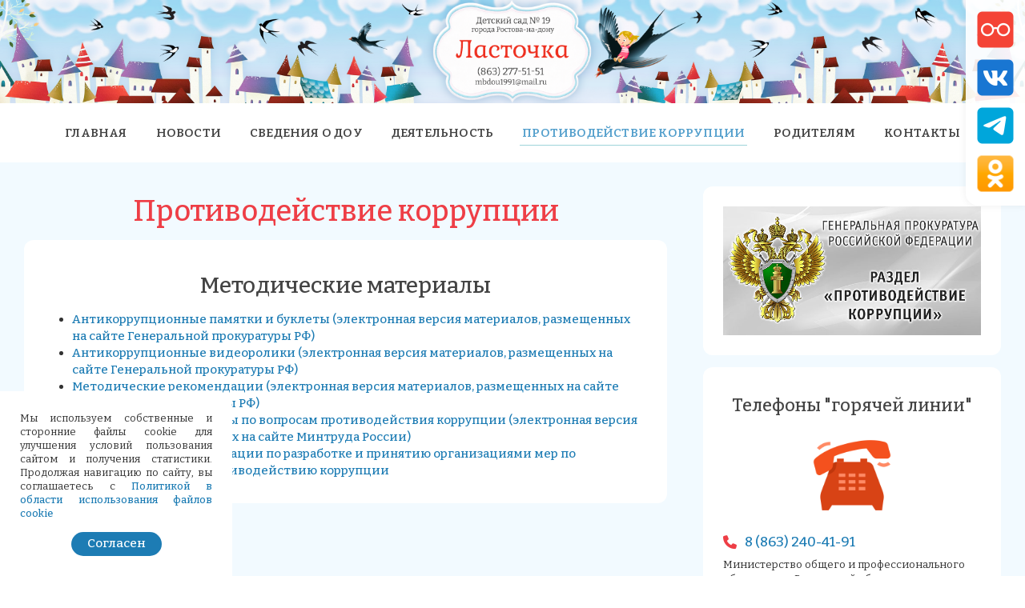

--- FILE ---
content_type: text/html; charset=utf-8
request_url: https://www.mbdou19.ru/stop-korruptsiya/1467-metodicheskie-materialy
body_size: 7532
content:
<!DOCTYPE HTML>
<html lang="ru-ru" dir="ltr"  data-config='{"twitter":0,"plusone":0,"facebook":0,"style":"default"}'>

<head>
    <link rel="stylesheet" href="https://skunova.ru/fafree/fa66/css/all.min.css" crossorigin="anonymous">
    <link href="https://fonts.googleapis.com/css?family=Gabriela|Noto+Serif:400,400i,700|PT+Serif:400,400i,700|Vollkorn:400,600,700" rel="stylesheet">
    <link rel="preconnect" href="https://fonts.googleapis.com">
<link rel="preconnect" href="https://fonts.gstatic.com" crossorigin>
<link href="https://fonts.googleapis.com/css2?family=Arimo:wght@400;500;600;700&family=Bitter:wght@200;300;400;500;600;700;800&family=Carlito:ital,wght@0,400;0,700;1,400;1,700&family=Commissioner:wght@200;300;400;500;600;700;800;900&family=M+PLUS+Rounded+1c:wght@300;500;700;800&family=Mulish:wght@200;300;400;500;600;700;800&family=Nunito:wght@300;400;500;600;700;800;900&family=Podkova:wght@400;500;600;700;800&family=Roboto+Slab:wght@200;300;400;500;600;700;800;900&family=Sofia+Sans:wght@200;300;400;500;600;700;800&display=swap" rel="stylesheet">
<meta charset="utf-8">
<meta http-equiv="X-UA-Compatible" content="IE=edge">
<meta name="viewport" content="width=device-width, initial-scale=1">
<base href="https://www.mbdou19.ru/stop-korruptsiya/1467-metodicheskie-materialy" />
	<meta name="author" content="Super User" />
	<meta name="generator" content="Joomla! - Open Source Content Management" />
	<title>Методические материалы - МБДОУ № 19</title>
	<link href="/templates/yoo_chester/favicon.ico" rel="shortcut icon" type="image/vnd.microsoft.icon" />
	<link href="/plugins/system/jce/css/content.css?badb4208be409b1335b815dde676300e" rel="stylesheet" type="text/css" />
	<link href="/media/system/css/modal.css?bbe4e00356bae0003b92be2e2835aa5e" rel="stylesheet" type="text/css" />
	<script type="application/json" class="joomla-script-options new">{"csrf.token":"d2bae95637a0b3dcf2a6eafec8b75ca6","system.paths":{"root":"","base":""}}</script>
	<script src="/media/jui/js/jquery.min.js?bbe4e00356bae0003b92be2e2835aa5e" type="text/javascript"></script>
	<script src="/media/jui/js/jquery-noconflict.js?bbe4e00356bae0003b92be2e2835aa5e" type="text/javascript"></script>
	<script src="/media/jui/js/jquery-migrate.min.js?bbe4e00356bae0003b92be2e2835aa5e" type="text/javascript"></script>
	<script src="/media/jui/js/bootstrap.min.js?bbe4e00356bae0003b92be2e2835aa5e" type="text/javascript"></script>
	<script src="/media/system/js/mootools-core.js?bbe4e00356bae0003b92be2e2835aa5e" type="text/javascript"></script>
	<script src="/media/system/js/core.js?bbe4e00356bae0003b92be2e2835aa5e" type="text/javascript"></script>
	<script src="/media/system/js/mootools-more.js?bbe4e00356bae0003b92be2e2835aa5e" type="text/javascript"></script>
	<script src="/media/system/js/modal.js?bbe4e00356bae0003b92be2e2835aa5e" type="text/javascript"></script>
	<script src="/media/widgetkit/uikit2-bca80d7a.js" type="text/javascript"></script>
	<script src="/media/widgetkit/wk-scripts-ae624ee9.js" type="text/javascript"></script>
	<script type="text/javascript">
(function(d){
					  var js, id = 'powr-js', ref = d.getElementsByTagName('script')[0];
					  if (d.getElementById(id)) {return;}
					  js = d.createElement('script'); js.id = id; js.async = true;
					  js.src = 'https://www.mbdou19.ru/plugins/content/powrshortcodes/powr_joomla.js';
					  js.setAttribute('powr-token','s8U7sdptSI1469078849');
					  js.setAttribute('external-type','joomla');
					  ref.parentNode.insertBefore(js, ref);
					}(document));
		jQuery(function($) {
			SqueezeBox.initialize({});
			initSqueezeBox();
			$(document).on('subform-row-add', initSqueezeBox);

			function initSqueezeBox(event, container)
			{
				SqueezeBox.assign($(container || document).find('a.modal').get(), {
					parse: 'rel'
				});
			}
		});

		window.jModalClose = function () {
			SqueezeBox.close();
		};

		// Add extra modal close functionality for tinyMCE-based editors
		document.onreadystatechange = function () {
			if (document.readyState == 'interactive' && typeof tinyMCE != 'undefined' && tinyMCE)
			{
				if (typeof window.jModalClose_no_tinyMCE === 'undefined')
				{
					window.jModalClose_no_tinyMCE = typeof(jModalClose) == 'function'  ?  jModalClose  :  false;

					jModalClose = function () {
						if (window.jModalClose_no_tinyMCE) window.jModalClose_no_tinyMCE.apply(this, arguments);
						tinyMCE.activeEditor.windowManager.close();
					};
				}

				if (typeof window.SqueezeBoxClose_no_tinyMCE === 'undefined')
				{
					if (typeof(SqueezeBox) == 'undefined')  SqueezeBox = {};
					window.SqueezeBoxClose_no_tinyMCE = typeof(SqueezeBox.close) == 'function'  ?  SqueezeBox.close  :  false;

					SqueezeBox.close = function () {
						if (window.SqueezeBoxClose_no_tinyMCE)  window.SqueezeBoxClose_no_tinyMCE.apply(this, arguments);
						tinyMCE.activeEditor.windowManager.close();
					};
				}
			}
		};
		
	</script>

<link rel="apple-touch-icon-precomposed" href="/templates/yoo_chester/apple_touch_icon.png">
<link rel="stylesheet" href="/templates/yoo_chester/css/bootstrap.css">
<link rel="stylesheet" href="/templates/yoo_chester/css/theme.css">
<link rel="stylesheet" href="/templates/yoo_chester/css/custom.css">
<script src="/templates/yoo_chester/warp/vendor/uikit/js/uikit.js"></script>
<script src="/templates/yoo_chester/warp/vendor/uikit/js/components/autocomplete.js"></script>
<script src="/templates/yoo_chester/warp/vendor/uikit/js/components/datepicker.js"></script>
<script src="/templates/yoo_chester/warp/vendor/uikit/js/components/search.js"></script>
<script src="/templates/yoo_chester/warp/vendor/uikit/js/components/tooltip.js"></script>
<script src="/templates/yoo_chester/warp/vendor/uikit/js/components/sticky.js"></script>
<script src="/templates/yoo_chester/warp/js/social.js"></script>
<script src="/templates/yoo_chester/js/theme.js"></script>
</head>

<body class="tm-sidebar-a-right tm-sidebars-1 tm-isblog  tm-article-blog">
    <div id="cookie-confirm" style="display: none;">
        <p>Мы используем собственные и сторонние файлы cookie для улучшения условий пользования сайтом и получения статистики. Продолжая навигацию по сайту, вы соглашаетесь с <a href="https://skunova.ru/politika_cookie.pdf" target="_blank">Политикой в области использования файлов cookie</a></p>        <button onclick="hidecookieconfirm()">Согласен</button>
    </div>

        <div class="tm-toolbar uk-clearfix uk-visible-large">

        
                <div class="uk-float-right"><div class="uk-panel">
	<div><a href="https://www.mbdou19.ru/"><img src="/images/headers/top-verh.png" alt="top" /></a></div>
</div></div>
        
    </div>
    
    
<div class="tm-navbar-default tm-navbar-container uk-text-center" data-uk-sticky="{media: 959, clsactive:'uk-active uk-navbar-attached'}">
    <div class="uk-position-relative uk-text-center">

                <div class="tm-navbar-left uk-flex uk-flex-middle">
                        <a class="tm-logo-small uk-visible-large" href="https://www.mbdou19.ru">
	<img src="/images/headers/logo.png" alt="logo" width="74" /></a>
            
                        <a href="#offcanvas" class="uk-navbar-toggle uk-hidden-large" data-uk-offcanvas></a>
                    </div>
        
        <nav class="tm-navbar uk-navbar">

                        <ul class="uk-navbar-nav uk-visible-large">
<li><a href="/">Главная</a></li><li><a href="/news">Новости</a></li><li class="uk-parent" data-uk-dropdown="{'preventflip':'y'}" aria-haspopup="true" aria-expanded="false"><a href="#">Сведения о ДОУ</a><div class="uk-dropdown uk-dropdown-navbar uk-dropdown-width-1"><div class="uk-grid uk-dropdown-grid"><div class="uk-width-1-1"><ul class="uk-nav uk-nav-navbar"><li><a href="/svedeniya-o-dou/osnovnye-svedeniya">Основные сведения</a></li><li><a href="/svedeniya-o-dou/organy-upravleniya">Структура и органы управления образовательной организацией</a></li><li><a href="/svedeniya-o-dou/dokumenty">Документы</a></li><li><a href="/svedeniya-o-dou/obrazovanie">Образование</a></li><li><a href="/svedeniya-o-dou/fgos-do">Образовательные стандарты и требования</a></li><li><a href="/svedeniya-o-dou/rukovodstvo">Руководство</a></li><li><a href="/svedeniya-o-dou/pedsostav">Педагогический состав</a></li><li><a href="/svedeniya-o-dou/materialnoe-obespechenie">Материально-техническое обеспечение и оснащенность образовательного процесса. Доступная среда</a></li><li><a href="/svedeniya-o-dou/platnye-uslugi">Платные образовательные услуги</a></li><li><a href="/svedeniya-o-dou/finansovaya-deyatelnost">Финансово-хозяйственная деятельность</a></li><li><a href="/svedeniya-o-dou/vakantnye-mesta">Вакантные места для приема (перевода) обучающихся</a></li><li><a href="/svedeniya-o-dou/stipendii-i-podderzhka">Стипендии и меры поддержки обучающихся</a></li><li><a href="/svedeniya-o-dou/mezhdunarodnoe-sotrudnichestvo">Международное сотрудничество</a></li><li><a href="/svedeniya-o-dou/organizatsiya-pitaniya">Организация питания в образовательной организации</a></li></ul></div></div></div></li><li class="uk-parent" data-uk-dropdown="{'preventflip':'y'}" aria-haspopup="true" aria-expanded="false"><a href="#">Деятельность</a><div class="uk-dropdown uk-dropdown-navbar uk-dropdown-width-1"><div class="uk-grid uk-dropdown-grid"><div class="uk-width-1-1"><ul class="uk-nav uk-nav-navbar"><li><a href="/deyatelnost-dou/bezopasnost">Безопасность в детском саду</a></li><li><a href="/deyatelnost-dou/psikhologicheskaya-sluzhba-mbdou">Психологическая служба МБДОУ</a></li><li><a href="/deyatelnost-dou/ugolok-pdd">Уголок ПДД</a></li><li><a href="/deyatelnost-dou/noko">Независимая оценка качества образования (НОКО)</a></li><li><a href="/deyatelnost-dou/nagrady-i-dostizheniya">Награды и достижения</a></li><li><a href="/deyatelnost-dou/nashi-talanty">Наши таланты</a></li><li><a href="/deyatelnost-dou/stranichka-uchitelya-logopeda">Страничка учителя-логопеда</a></li><li><a href="/deyatelnost-dou/stranichka-pedagoga-psikhologa">Страничка педагога-психолога</a></li><li><a href="/deyatelnost-dou/smi-o-nas">СМИ о нас</a></li><li><a href="/deyatelnost-dou/chempionat-babyskills-2024">Чемпионат "Юный Мастер" 2024</a></li><li><a href="/deyatelnost-dou/chempionat-babyskills-2026">Чемпионат "Юный Мастер" 2026</a></li><li><a href="/deyatelnost-dou/laboratorii">Лаборатории</a></li><li><a href="/deyatelnost-dou/konkurs-ya-issledovatel">Конкурс "Я – исследователь"</a></li><li class="uk-parent"><a href="/deyatelnost-dou/innovatsionnaya-deyatelnost">Инновационная деятельность</a><ul class="uk-nav-sub"><li><a href="/deyatelnost-dou/innovatsionnaya-deyatelnost/kartinnaya-galereya">Картинная галерея</a></li></ul></li></ul></div></div></div></li><li class="uk-active"><a href="/stop-korruptsiya">Противодействие коррупции</a></li><li class="uk-parent" data-uk-dropdown="{'preventflip':'y'}" aria-haspopup="true" aria-expanded="false"><a href="#">Родителям</a><div class="uk-dropdown uk-dropdown-navbar uk-dropdown-width-1"><div class="uk-grid uk-dropdown-grid"><div class="uk-width-1-1"><ul class="uk-nav uk-nav-navbar"><li><a href="/roditelyam/pravila-priema-v-dou">Правила приема в МБДОУ</a></li><li><a href="/roditelyam/pamyatki-i-rekomendatsii">Памятки и рекомендации</a></li><li><a href="/roditelyam/konsultativnyj-punkt">Консультативный пункт</a></li><li><a href="/roditelyam/program-prosvet">Программа Просвещения родителей</a></li><li><a href="/roditelyam/soc-sertificate">Социальный сертификат дополнительного образования</a></li><li><a href="/roditelyam/fotogalereya">Фотогалерея</a></li><li><a href="/roditelyam/videogalereya">Видеогалерея</a></li><li><a href="/roditelyam/shkola-dlya-roditelej">Школа для родителей</a></li><li><a href="/roditelyam/distantsionnye-zanyatiya">Дистанционные занятия</a></li><li><a href="https://forms.yandex.ru/cloud/67a0e3bdd04688f0c6b52c85/" target="_blank" rel="noopener noreferrer">Анкета-опрос</a></li><li><a href="/roditelyam/chasto-zadavaemye-voprosy">Часто задаваемые вопросы</a></li><li><a href="/roditelyam/kniga-otzyvov">Книга отзывов </a></li><li><a href="/roditelyam/obratnaya-svyaz-menyu">Обратная связь </a></li></ul></div></div></div></li><li><a href="/kontakty">Контакты</a></li></ul>            
                        <a class="tm-logo-small uk-hidden-large" href="https://www.mbdou19.ru">
	<img src="/images/headers/logo.png" alt="logo" width="74" /></a>
            
        </nav>

        
    </div>
</div>

    
    
    
    
    
            <div class="uk-block tm-block-main uk-block-default">
            <div class="uk-container uk-container-center">

                <div id="tm-middle" class="tm-middle uk-grid" data-uk-grid-match data-uk-grid-margin>

                                        <div class="tm-main uk-width-medium-2-3">

                        
                                                <main id="tm-content" class="tm-content">

                            
                            <div id="system-message-container">
</div>
<h1>Противодействие коррупции</h1>

<article class="uk-article tm-article " data-permalink="http://www.mbdou19.ru/stop-korruptsiya/1467-metodicheskie-materialy">

		<!-- Blog Single -->

		
				<h1 class="uk-article-title">
							Методические материалы					</h1>
		
		
		
		
					
<ul>

<li><a href="https://epp.genproc.gov.ru/web/gprf/activity/combating-corruption/legal-education/pm" target="_blank">Антикоррупционные памятки и буклеты (электронная версия материалов, размещенных на сайте Генеральной прокуратуры РФ)</a></li>

<li><a href="https://epp.genproc.gov.ru/web/gprf/activity/combating-corruption/legal-education/video" target="_blank">Антикоррупционные видеоролики (электронная версия материалов, размещенных на сайте Генеральной прокуратуры РФ)</a></li>

<li><a href="https://epp.genproc.gov.ru/ru/web/gprf/activity/combating-corruption/combating-corruption-in-proc/met/met" target="_blank">Методические рекомендации (электронная версия материалов, размещенных на сайте Генеральной прокуратуры РФ)</a></li>

<li><a href="https://mintrud.gov.ru/ministry/programms/anticorruption/9?" target="_blank">Методические материалы по вопросам противодействия коррупции (электронная версия материалов, размещенных на сайте Минтруда России)</a></li>

<li><a href="https://skunova.ru/metod_rekomendacii_korrup.pdf" target="_blank">Методические рекомендации по разработке и принятию организациями мер по предупреждению и противодействию коррупции</a></li>

</ul>		
		
		
		
		
		
	
</article>


                        </main>
                        
                        
                    </div>
                    
                                                                                                    <aside class="tm-sidebar-a uk-width-medium-1-3"><div class="uk-panel uk-panel-box uk-panel-box-primary">
	<div><a href="http://www.genproc.gov.ru/anticor/" target="_blank"><img src="/images/Antikorrupciya/logo_gen_prokur.jpg" alt="pam3" /></a></div></div>
<div class="uk-panel uk-panel-box uk-panel-box-primary"><h3 class="uk-panel-title">Телефоны "горячей линии"</h3>
	<div style="margin: 25px auto; text-align: center;"><img src="https://skunova.ru/icon/ringing-phone3.png" width="100"/></div>



<div class="my-fas-zav"><i class="fas fa-phone"></i><span style="font-size: 17px;"><a href="tel:+78632404191" target="_blank">8 (863) 240-41-91</a></span></div>
<p>Министерство общего и профессионального образования Ростовской области</p>

<div class="my-fas-zav"><i class="fas fa-phone"></i><span style="font-size: 17px;"><a href="tel:+78632006687" target="_blank">8 (863) 200-66-87</a></span></div>
<p>Главное управление Министерства юстиции РФ по Ростовской области</p>

<div class="my-fas-zav"><i class="fas fa-phone"></i><span style="font-size: 17px;"><a href="tel:+78632407236" target="_blank">8 (863) 240-72-36</a></span></div>
<p>Комиссия по противодействию коррупции РО</p>

<div class="my-fas-zav"><i class="fas fa-phone"></i><span style="font-size: 17px;"><a href="tel:+78632822203" target="_blank">8 (863) 282-22-03</a></span></div>
<p>Региональная служба по надзору и контролю в сфере образования РО</p>

<div class="my-fas-zav"><i class="fas fa-phone"></i><span style="font-size: 17px;"><a href="tel:+78632408447" target="_blank">8 (863) 240-84-47</a></span></div>
<p>Администрация города Ростова-на-Дону</p>

<div class="my-fas-zav"><i class="fas fa-phone"></i><span style="font-size: 17px;"><a href="tel:+78632406502" target="_blank">8 (863) 240-65-02</a></span></div>
<p>Управление образования г. Ростова-на-Дону</p>



</div>
<div class="uk-panel uk-panel-box uk-panel-box-primary">
	<div><a href="https://skunova.ru/modul/corrup_banner2023.jpg" target="_blank"><img src="https://skunova.ru/modul/corrup_banner2023.jpg" /></a></div></div>
<div class="uk-panel uk-panel-box uk-panel-box-primary">
	<div><a href="/images/Antikorrupciya/mi_protiv_korrup.pdf" target="_blank"><img src="/images/Antikorrupciya/mi_protiv_korrup.jpg" alt="pam3" /></a></div></div>
<div class="uk-panel uk-panel-box uk-panel-box-primary"><h3 class="uk-panel-title">Памятки</h3>
	<div style="margin: 25px 0;"><a href="/images/Antikorrupciya/pamjatka_kak_protivostojat_korrupcii.pdf" target="_blank"><img src="/images/Antikorrupciya/pam3.jpg" alt="pam3" /></a></div>
<div style="margin: 25px 0;"><a href="/images/Antikorrupciya/informacionnaya_pamyatka.pdf" target="_blank"><img src="/images/Antikorrupciya/pam4.jpg" alt="pam4" /></a></div>
<div style="margin: 25px 0 0 0;"><a href="/images/Antikorrupciya/pamyatka_korrup.pdf" target="_blank"><img src="/images/Antikorrupciya/pam2.jpg" alt="pam2" /></a></div></div>
<div class="uk-panel uk-panel-box uk-panel-box-primary"><h3 class="uk-panel-title">Реквизиты для добровольных пожертвований</h3>
	<div style="font-size: 13px; line-height: 20px;">

<p>344016, Россия, Ростовская область, г.Ростов-на-Дону, ул. Мыльникова, 9</p>

<p>ИНН 6165186630</p>

<p>КПП 616501001</p>

<p>ОГРН 1136165011630</p>

<p>Получатель: Муниципальное казначейство города Ростова-на-Дону (МБДОУ № 19, л/с 20907Щ37330)</p>

<p>Казначейский счет: 03234643607010005800 </p>

<p>ОКЦ № 9 ЮГУ Банка России//УФК по Ростовской области г. Ростов-на-Дону</p>

<p>Единый казначейский счет: 40102810845370000050</p>

<p>КБК 00000000000000000150</p>

<p>Лицевой счет: 20907Щ37330</p>

<p>БИК 016015102</p>

</div>


</div></aside>
                                        
                </div>

        </div>
    </div>
    
    
        <div id="tm-bottom-b" class="uk-block tm-block-bottom-b uk-block-default">
        <div class="uk-container uk-container-center">
            <section class="tm-bottom-b uk-grid" data-uk-grid-match="{target:'> div > .uk-panel'}" data-uk-grid-margin>
<div class="uk-width-1-1"><div class="uk-panel uk-panel-box uk-panel-box-primary">
	<div class="liana_ssilki"><a href="https://edu.gov.ru/" target="_blank"><img src="/images/ssilki/01_minobrnauki.jpg" alt="01 minobrnauki" /></a><a href="https://www.gosuslugi.ru/" target="_blank"><img src="/images/ssilki/02_gu.jpg" alt="02_gu" /></a><a href="https://www.rosminzdrav.ru/ru" target="_blank"><img src="/images/ssilki/03_minzdrav.jpg" alt="03_minzdrav" /></a><a href="http://rospotrebnadzor.ru/" target="_blank"><img src="/images/ssilki/04_potrebnadzor.jpg" alt="04_potrebnadzor" /></a><a href="https://р61.навигатор.дети" target="_blank"><img src="/images/ssilki/navigator-deti.jpg" alt="navigator-deti" /></a><a href="https://rosmintrud.ru/" target="_blank"><img src="/images/ssilki/06_mintrud.jpg" alt="06_mintrud" /></a></div>
<div class="liana_ssilki"><a href="http://obrnadzor.gov.ru/ru/" target="_blank"><img src="/images/ssilki/07_rosobrnadzor.jpg" alt="07_rosobrnadzor" /></a><a href="http://pravo.gov.ru/" target="_blank"><img src="/images/ssilki/08_pravogovru.jpg" alt="08_pravogovru" /></a><a href="http://system112.ru/" target="_blank"><img src="/images/ssilki/09_112.jpg" alt="09_112" /></a><a href="http://minobr.donland.ru/" target="_blank"><img src="/images/ssilki/10_minobrro.jpg" alt="10_minobrro" /></a><a href="https://rostov-gorod.ru/" target="_blank"><img src="/images/ssilki/11_gerb-rnd.jpg" alt="11_gerb-rnd" /></a><a href="http://www.rostobrnadzor.ru/" target="_blank"><img src="/images/ssilki/12_rostobrnadzor.jpg" alt="12_rostobrnadzor" /></a></div></div></div>
</section>
        </div>
    </div>
    
    
    
        <div id="tm-footer" class="uk-block tm-block-footer uk-text-center uk-block-default">
        <div class="uk-container uk-container-center">

            <footer class="tm-footer">

                <div class="uk-panel">
	<table style="width: 100%; font-size: 11px; line-height: 19px;">
<tbody>
  
<tr style="vertical-align: top;">
  
<td class="noborder" style="text-align: left;">© 2025&nbsp; МБДОУ города Ростова-на-Дону "Детский сад № 19"
  <br />344016, Россия, г. Ростов-на-Дону, ул. Мыльникова, 9
  <br />Тел: 8 (863) 277-51-51
  <br />E-mail: <a href="mailto:mbdou1991@mail.ru">mbdou1991@mail.ru</a></td>
  
<td style="width: 40%; text-align: left;" class="noborder">

  <div><a href="mailto:sku-liana@yandex.ru">Разработка и поддержка сайта</a></div>
  <div style="margin-top: 7px;"><a href="https://special.mbdou19.ru/"><span style="font-size: 15px; color: #444;"><strong>Версия для слабовидящих</strong></span></a></div>
  <!--<div style="margin-top: 7px; line-height: 18px; font-size: 13px;"><a href="/images/raznoe/politika_person_dannye_19.pdf" target="_blank">Политика обработки персональных данных</a></div>-->
  
  </td>
</tr>
</tbody>
</table></div>
                                <a class="tm-totop-scroller" data-uk-smooth-scroll href="#"></a>
                
            </footer>

        </div>
    </div>
    
    
        <div id="offcanvas" class="uk-offcanvas">
        <div class="uk-offcanvas-bar"><ul class="uk-nav uk-nav-offcanvas">
<li><a href="/">Главная</a></li><li><a href="/news">Новости</a></li><li class="uk-parent"><a href="#">Сведения о ДОУ</a><ul class="uk-nav-sub"><li><a href="/svedeniya-o-dou/osnovnye-svedeniya">Основные сведения</a></li><li><a href="/svedeniya-o-dou/organy-upravleniya">Структура и органы управления образовательной организацией</a></li><li><a href="/svedeniya-o-dou/dokumenty">Документы</a></li><li><a href="/svedeniya-o-dou/obrazovanie">Образование</a></li><li><a href="/svedeniya-o-dou/fgos-do">Образовательные стандарты и требования</a></li><li><a href="/svedeniya-o-dou/rukovodstvo">Руководство</a></li><li><a href="/svedeniya-o-dou/pedsostav">Педагогический состав</a></li><li><a href="/svedeniya-o-dou/materialnoe-obespechenie">Материально-техническое обеспечение и оснащенность образовательного процесса. Доступная среда</a></li><li><a href="/svedeniya-o-dou/platnye-uslugi">Платные образовательные услуги</a></li><li><a href="/svedeniya-o-dou/finansovaya-deyatelnost">Финансово-хозяйственная деятельность</a></li><li><a href="/svedeniya-o-dou/vakantnye-mesta">Вакантные места для приема (перевода) обучающихся</a></li><li><a href="/svedeniya-o-dou/stipendii-i-podderzhka">Стипендии и меры поддержки обучающихся</a></li><li><a href="/svedeniya-o-dou/mezhdunarodnoe-sotrudnichestvo">Международное сотрудничество</a></li><li><a href="/svedeniya-o-dou/organizatsiya-pitaniya">Организация питания в образовательной организации</a></li></ul></li><li class="uk-parent"><a href="#">Деятельность</a><ul class="uk-nav-sub"><li><a href="/deyatelnost-dou/bezopasnost">Безопасность в детском саду</a></li><li><a href="/deyatelnost-dou/psikhologicheskaya-sluzhba-mbdou">Психологическая служба МБДОУ</a></li><li><a href="/deyatelnost-dou/ugolok-pdd">Уголок ПДД</a></li><li><a href="/deyatelnost-dou/noko">Независимая оценка качества образования (НОКО)</a></li><li><a href="/deyatelnost-dou/nagrady-i-dostizheniya">Награды и достижения</a></li><li><a href="/deyatelnost-dou/nashi-talanty">Наши таланты</a></li><li><a href="/deyatelnost-dou/stranichka-uchitelya-logopeda">Страничка учителя-логопеда</a></li><li><a href="/deyatelnost-dou/stranichka-pedagoga-psikhologa">Страничка педагога-психолога</a></li><li><a href="/deyatelnost-dou/smi-o-nas">СМИ о нас</a></li><li><a href="/deyatelnost-dou/chempionat-babyskills-2024">Чемпионат "Юный Мастер" 2024</a></li><li><a href="/deyatelnost-dou/chempionat-babyskills-2026">Чемпионат "Юный Мастер" 2026</a></li><li><a href="/deyatelnost-dou/laboratorii">Лаборатории</a></li><li><a href="/deyatelnost-dou/konkurs-ya-issledovatel">Конкурс "Я – исследователь"</a></li><li class="uk-parent"><a href="/deyatelnost-dou/innovatsionnaya-deyatelnost">Инновационная деятельность</a><ul><li><a href="/deyatelnost-dou/innovatsionnaya-deyatelnost/kartinnaya-galereya">Картинная галерея</a></li></ul></li></ul></li><li class="uk-active"><a href="/stop-korruptsiya">Противодействие коррупции</a></li><li class="uk-parent"><a href="#">Родителям</a><ul class="uk-nav-sub"><li><a href="/roditelyam/pravila-priema-v-dou">Правила приема в МБДОУ</a></li><li><a href="/roditelyam/pamyatki-i-rekomendatsii">Памятки и рекомендации</a></li><li><a href="/roditelyam/konsultativnyj-punkt">Консультативный пункт</a></li><li><a href="/roditelyam/program-prosvet">Программа Просвещения родителей</a></li><li><a href="/roditelyam/soc-sertificate">Социальный сертификат дополнительного образования</a></li><li><a href="/roditelyam/fotogalereya">Фотогалерея</a></li><li><a href="/roditelyam/videogalereya">Видеогалерея</a></li><li><a href="/roditelyam/shkola-dlya-roditelej">Школа для родителей</a></li><li><a href="/roditelyam/distantsionnye-zanyatiya">Дистанционные занятия</a></li><li><a href="https://forms.yandex.ru/cloud/67a0e3bdd04688f0c6b52c85/" target="_blank" rel="noopener noreferrer">Анкета-опрос</a></li><li><a href="/roditelyam/chasto-zadavaemye-voprosy">Часто задаваемые вопросы</a></li><li><a href="/roditelyam/kniga-otzyvov">Книга отзывов </a></li><li><a href="/roditelyam/obratnaya-svyaz-menyu">Обратная связь </a></li></ul></li><li><a href="/kontakty">Контакты</a></li></ul></div>
    </div>
        <div class="special-view">
        <a href="http://special.mbdou19.ru/stop-korruptsiya/1467-metodicheskie-materialy" target="_self" title="Версия для слабовидящих"><img src="https://skunova.ru/icon/x-glasses.png" ></a>
        <a href="https://vk.com/rndmbdou19" target="_blank" title="ВКонтакте"><img src="https://skunova.ru/icon/x-vkontakte.png" ></a>
        <a href="https://t.me/mbdou19l" target="_blank" title="Телеграм"><img src="https://skunova.ru/icon/x-telegram.png" ></a>
        <a href="https://ok.ru/group/62473694675146" target="_blank" title="Одноклассники"><img src="https://skunova.ru/icon/x-odnoklassniki.png" ></a>
    </div>
    <script>
        function setcookie(a,b,c) {if(c){var d = new Date();d.setDate(d.getDate()+c);}if(a && b) document.cookie = a+'='+b+(c ? '; expires='+d.toUTCString() : '');else return false;}
        function getcookie(a) {var b = new RegExp(a+'=([^;]){1,}');var c = b.exec(document.cookie);if(c) c = c[0].split('=');else return false;return c[1] ? c[1] : false;}
        
        var confirm = getcookie("confirm-cookie");
        if (confirm != "yes") {
            document.getElementById('cookie-confirm' ).style.display = 'block';
        }
        
        function hidecookieconfirm()
        {
            setcookie("confirm-cookie", "yes", 365*10);
            document.getElementById('cookie-confirm' ).style.display = 'none';
        }
    </script>
</body>
</html>


--- FILE ---
content_type: text/css
request_url: https://www.mbdou19.ru/templates/yoo_chester/css/custom.css
body_size: 4375
content:
/* Copyright (C) YOOtheme GmbH, YOOtheme Proprietary Use License (http://www.yootheme.com/license) */

/* ========================================================================
   Use this file to add custom CSS easily
 ========================================================================== */
 

body {
    font-family: 'Bitter', serif;
    color: #333;
    font-size: 15px;
    line-height: 21px;
}

.page-header {
    border-bottom: 0;
}

li {
    line-height: 21px !important;
}

.uk-container {
        max-width: 1360px;
}

@media (min-width: 1220px) {
    .uk-container {
        max-width: 1360px;
    }
}

.tm-article {
    background: #fff;
    padding: 30px;
    border-radius: 12px;
}

.uk-panel-box {
    padding: 25px;
}

.tm-navbar-container {
    padding-top: 0;
    padding-bottom: 0;
}

@media (min-width: 1220px) {
    .tm-navbar-left {
        left: 150px;
    }
}

.uk-sticky-placeholder {
    height: 74px !important;
}

.liana-main {
    background-color: #ffffff; 
    padding: 30px 25px 25px; 
    box-shadow: 0 0 20px 0 rgba(51, 51, 51, 0.1);
    text-align: justify; 
    font-size: 13px; 
    line-height: 20px;
}

.liana-main li {
    line-height: 20px;
}

.hat {
    color: #ee3e46 !important;
}


.uk-block {
    padding-top: 30px;
    padding-bottom: 30px;
}

#tm-top-a {
    padding-top: 12px;
    padding-bottom: 0;
}


.uk-grid > * > .uk-panel + .uk-panel {
    margin-top: 30px;
}

 
 aside.tm-sidebar-a
 {
     padding-left: 45px;
 }
 
 
 .img-banner span {
        display: block;
    position: absolute;
    bottom: 0;
    left: 0;
    right: 0;
    padding: 4px 10px;
    /*background: rgba(115, 105, 179, 0.70);*/
    color: #555;
    text-transform: uppercase;
    /*font-weight: bold;*/
    transition: 0.2s;
    /*font-family: kurale;*/
    font-size: 16px;
    text-align: center;
    /*text-shadow: 0px 0px 6px #111;*/
}

.img-banner a:after {
  content: "";
  display: block;
  position: absolute;
  -webkit-transition: 0.2s;
  transition: 0.2s;
  right: 20px;
  bottom: 12px;
  width: 10px;
  height: 9px;
  background: url("/images/arrow-white.png") no-repeat 0 0;
}

.img-banner:hover a:after {
  right: 10px;
}



/* ------- My Read More ------- */

.my-read-more {
    display: none;
}

.my-read-more-button {
    color: #1d7cb4;
    /*font-weight: bold;*/
    cursor: pointer;
    font-weight: 500;
}

.my-read-more-title {
    cursor: pointer;
    color: #1d7cb4;
}

.my-read-more-title:hover {
    color: #539fcc;
}

.my-read-more-title~div {
    display: none;
}
/* ----------- End ----------- */




.boparent a {
    display: block;
    float: left;
    margin: 14px 12px;
    width: 126px;
    height: 134px;
    /*box-shadow: 0 0 15px 0 rgba(51, 51, 51, 0.1);
    border: 5px #fff solid;*/
}

.boparent a:after {
    content: "";
    position: absolute;
    width: 126px;
    height: 134px;
    opacity: 0;
    transition: opacity 0.5s;
    -webkit-transition: opacity 0.5s;
    -moz-transition: opacity 0.5s;
    -o-transition: opacity 0.5s;
}

.boparent a:hover:after {
    opacity: 1;
}

.bolink1 {
    background: url("/images/ssilki/1_hb.jpg") no-repeat;
}

.bolink1:after {
    background: url(/images/ssilki/1_cv.jpg) no-repeat;
}

.bolink2 {
    background: url("/images/ssilki/2_hb.jpg") no-repeat;
}

.bolink2:after {
    background: url("/images/ssilki/2_cv.jpg") no-repeat;
}

.bolink3 {
    background: url("/images/ssilki/3_hb.jpg") no-repeat;
}

.bolink3:after {
    background: url("/images/ssilki/3_cv.jpg") no-repeat;
}

.bolink4 {
    background: url("/images/ssilki/4_hb.jpg") no-repeat;
}

.bolink4:after {
    background: url("/images/ssilki/4_cv.jpg") no-repeat;
}

.bolink5 {
    background: url("/images/ssilki/5_hb.jpg") no-repeat;
}

.bolink5:after {
    background: url("/images/ssilki/5_cv.jpg") no-repeat;
}

.bolink6 {
    background: url("/images/ssilki/6_hb.jpg") no-repeat;
}

.bolink6:after {
    background: url("/images/ssilki/6_cv.jpg") no-repeat;
}

.bolink7 {
    background: url("/images/ssilki/7_hb.jpg") no-repeat;
}

.bolink7:after {
    background: url("/images/ssilki/7_cv.jpg") no-repeat;
}



.liana_reply {
    margin: 15px 0 0 15px;
    color: #aaa;
    text-align: justify;
    /*font-family: "arial";*/
    font-size: 13.5px;
    line-height: 20px;
    border-left: 3px solid #ee3e46;
    padding-left: 15px;
    font-style: normal !important;
 }
 
 
 blockquote {
    padding-left: 0px;
    border-left: none;
    font-size: 13px;
    line-height: 17px;
    font-style: normal;
    color: #555;

}

blockquote p {
    font-size: 13px !important;
    line-height: 17px;
    color: #555;
}

#jform_guestbook_content {
    height: 150px;
    border: 1px solid #ddd;
}

 
 
 
 .liana {
    border-radius: 12px; 
    padding: 30px; 
    background: #ffffff;
}

/*--- DOCS ---*/

.liana-legal-document {
    
}

.liana-legal-document div {
    display: flex; 
    flex-wrap: nowrap; 
    margin-bottom: 15px;
}

.liana-legal-document div a:nth-child(odd) {
    flex-shrink: 0; 
    padding-right: 10px;
}

.liana-legal-document div a img {
    width: 45px;
    height: 45px; 
}

.liana-legal-document div a:nth-child(even) {
    flex-shrink: 1; 
    text-align: justify;
}

/*--- END ---*/

.uk-panel-title {
    margin-top: 0;
    margin-bottom: 15px;
    font-size: 17px;
    line-height: 20px;
    font-weight: normal;
    text-transform: uppercase;
    color: #444444;
    text-align: center;
    font-family: pt-serif-bold;
}

.uk-panel-box-primary .uk-panel-title {
    color: #444;
    font-family: 'Bitter', serif;
    font-weight: 500;
    font-size: 22px;
    margin-bottom: 25px;
    text-transform: none;
    line-height: 25px;
}

.uk-navbar-attached {
    background: #ffffff;
    box-shadow: 0 0 13px 0 rgba(91, 91, 91, 0.1);
}

@media (min-width: 1220px) {
    .uk-grid + .uk-grid, .uk-grid-margin, .uk-grid > * > .uk-panel + .uk-panel {
        margin-top: 15px;
    }
}

@media (min-width: 768px) {
    .tm-article-blog .tm-leading-article + * .tm-article:first-child, .tm-article-blog .tm-article + .tm-article {
        margin-top: 40px;
    }
}

td {
    border-top: 1px solid #ddd;
    border-bottom: 1px solid #ddd;
    padding: 8px;
}

.noborder {
    border-top: none !important;
    border-bottom: none !important;
}

strong {
    font-weight: 600;
    color: #444;
}

em {
    color: #333;
    font-family: 'Bitter', serif;
    font-size: inherit;
    font-style: normal;
}

a, .uk-link {
    color: #1d7cb4;
    text-decoration: none;
    cursor: pointer;
    font-weight: 500;
}

a:hover, .uk-link:hover {
    color: #539fcc;
    text-decoration: none;
}

.liana_ssilki img {
    margin: 1%; 
    float: left; 
    width: 14.6%;
    opacity: 0.8;
}

.liana_ssilki img:hover {
    opacity: 1;
}

h1 {
    margin: 10px 0 15px 0 !important;
    font-family: 'Bitter', serif;
    font-weight: 500;
    color: #ee3e46;
    text-transform: none;
    font-size: 36px;
    text-align: center;
    line-height: 42px;
}

.uk-article-title {
    font-size: 28px;
    line-height: 34px;
    font-weight: 500;
    text-transform: none;
    text-align: center;
    font-family: 'Bitter', serif;
    color: #444;
    margin-bottom: 20px;
}

h2, .uk-h2 {
    font-size: 16px;
    line-height: 24px;
    text-transform: uppercase;
    font-family: 'Bitter', serif;
    margin-top: 10px !important;
    font-weight: 600;
}

h3 {
    font-size: 16px;
    line-height: 24px;
    text-transform: uppercase;
    font-family: 'Bitter', serif;
    margin-top: 10px !important;
    font-weight: 600;
    color: #444;
}

h3 a {
    color: #1d7cb4 !important;
}

h3 a:hover {
    color: #539fcc !important;
}

h4, .uk-h4 {
    font-size: 16px;
    line-height: 24px;
    text-transform: uppercase;
    font-family: 'Bitter', serif;
    margin-top: 15px;
    font-weight: 600;
}

h6 {
    font-size: 20px;
    line-height: 24px;
    text-transform: none;
    font-family: 'Bitter', serif;
    margin-top: 12px !important;
    margin-bottom: 20px;
    font-weight: 500;
    color: #ee3e46;
}



.tm-article-blog .tm-article-header {
    margin-bottom: 0px;
}

.otstup h4 {
    margin-top: 25px !important;
    /*margin-bottom: 10px !important;*/
}

.start {
    margin-top: 0;
}

h5, .uk-h5 {
    font-size: 17px;
    line-height: 23px;
    font-family: 'Bitter', serif;
    font-weight: 500;
}

.uk-accordion-title {
    padding: 10px 20px;
    background: #f2faff;
    font-size: 18px;
    line-height: 24px;
    border-bottom: none;
    font-family: 'Bitter', serif;
    text-transform: none;
    border-radius: 8px;
    margin-bottom: 5px;
    font-weight: 500;
    color: #1d7cb4;
}

.uk-accordion-title:hover {
    border-left: 5px solid #ee3e46;
    padding: 10px 20px 10px 15px;
    color: #539fcc;
}

.uk-accordion-content {
    padding: 20px 10px 10px 10px;
}

.uk-panel-box-primary {
    color: #333;
    font-size: 13px;
    line-height: 18px;
    background-color: #ffffff;
    box-shadow: none;
    border-radius: 12px;
}

.uk-panel-box-primary li {
    font-size: 13px;
    line-height: 18px !important;
    text-align: left !important;
}

.uk-panel-box-primary p {
    text-align: left !important;
}

.uk-article-meta {
    font-size: 13px;
    line-height: 20px;
    font-weight: 300;
    color: #999;
    margin-bottom: 15px !important;
    margin-top: 20px !important;
}

.pg-cv-name {
    font-size: 14px !important;
    text-align: center !important;
    color: #539fcc;
    font-weight: 500;
}


.pg-cv-folder {
    margin-top: 7px;
    background: none;
    padding-left: 0;
}


.uk-button-primary {
    background-color: #ee3e46;
    color: #ffffff;
    border-color: transparent;
    font-family: 'pt-serif';
    font-size: 18px;
}

.uk-button-primary:hover, .uk-button-primary:focus {
    background-color: #c73e44;
    color: #ffffff;
    border-color: transparent;
}

.tm-sidepanel > .uk-button:focus:hover {
    background-color: #c73e44;
}

.tm-sidepanel > .uk-button:focus {
    background-color: #ee3e46;
}



label, input, button, select, textarea {
    font-size: 15px;
    font-weight: normal;
    line-height: 20px;
    text-align: justify;
    padding-top: 8px;
}


.sp-poll-result .progress {
    background-color: #e2f5fe !important;
}


.pg-cv-box {
    padding: 19px !important;
    margin: 7px !important;
    box-shadow: none;
    border-radius: 10px;
}

.uk-breadcrumb > li {
    font-size: 22px;
    line-height: 24px;
    font-family: 'Bitter', serif;
    color: #444444;
    font-weight: 500;
    margin-top: 10px;
}

.uk-breadcrumb {
    text-transform: none;
}

.uk-breadcrumb > li, .uk-breadcrumb > li > a, .uk-breadcrumb > li > span {
    text-decoration: none;
    margin-bottom: 15px !important;
}


.well {
    border-radius: 12px;
    box-shadow: none;
}


/*.uk-grid > * > :last-child {
    margin-bottom: -15px;
}*/


.btn-primary, .btn-info, .btn-inverse {
    background-color: #539fcc;
    color: #ffffff;
    border-color: transparent;
    border-radius: 50px;
}

.btn-primary:hover, .btn-info:hover, .btn-inverse:hover {
    background-color: #1d7cb4;
    color: #ffffff;
}

.btn {
    border-radius: 50px;
    border: none;
    font-family: 'Bitter', serif;
}

.btn:hover, .btn:focus {
    color: #ccc;
}

.btn-success {
    background-color: #539fcc;
    color: #ffffff;
    border-radius: 50px;
}

.btn-success:hover {
    background-color: #1d7cb4;
    color: #ffffff;
}

.btn.disabled, .btn[disabled] {
    border-radius: 50px;
    border: none;
}



.uk-navbar-nav > li > a {
    font-size: 15px;
    font-family: 'Bitter', serif;
    letter-spacing: 0.2px;
    line-height: 74px;
    font-weight: 600;
}

.uk-nav li > a {
    font-family: 'Bitter', serif !important;
    text-transform: none;
    font-size: 13.5px;
    line-height: 17px;
    font-weight: 500;
    text-align: left;
}

.uk-nav-navbar > li > a {
    color: #333;
}

.uk-nav > li > a {
    padding: 3.8px 30px;
}

.uk-dropdown, .uk-dropdown-blank {
    width: 325px;
}

.uk-dropdown {
    padding: 25px 25px 35px 25px;
    box-shadow: 0 0 8px 0 rgba(151, 151, 151, 0.1);
    border-radius: 12px;
}

.special-view {
    display: none;
}

@media (min-width: 1024px) {
    .special-view {
        display: block;
        position: fixed;
        top: 0;
        right: 0;
        height: 250px;
        width: 60px;
        z-index: 10000;
        background: rgb(255,255,255,0.9);
        padding: 7px 7px 0;
        border-bottom-left-radius: 16px;
        box-shadow: 0 0 8px rgb(91 91 91 / 10%);
    }
}



/* --- COOKIE --- */

#cookie-confirm {
    position: fixed;
    bottom: 0;
    background: rgba(255,255,255,1);
    z-index: 30000;
    padding: 25px;
    text-align: center;
    width: 240px;
    left: 0;
    font-size: 0.85em;
    border-top-right-radius: 20px;
}

#cookie-confirm button {
    background: #1d7cb4;
    color: #ffffff;
    font-weight: 500;
    font-size: 1.2em;
    padding: 4px 20px 6px;
    border: none;
    font-family: 'Bitter', serif;
    border-radius: 50px;
    transition: 0.3s;
}

#cookie-confirm button:hover, #cookie-confirm button:focus {
    background: #539fcc;
    transition: 0.3s;
}

#cookie-confirm p {
    line-height: 17px;
    text-align: justify;
}

/* --- COOKIE --- */



@media (max-width: 1400px) {
    .tm-logo-small {
        /*display: none !important;*/
    }
}


.liana-modul {
    font-size: 13px;
    line-height: 18px;
}

.liana-modul li {
    font-size: 13px;
    line-height: 18px;
}

.liana_video {
    position: relative;
    padding-top: 56.25%;
}

.liana_video:before {
    display: block;
    content: "";
    width: 100%;
}

.liana_video>.liana_video_content {
    position: absolute;
    top:0;
    bottom:0;
    left:0;
    right:0;
}



.badge {
    background: #539fcc;
    font-size: 14px;
    font-family: 'pt-serif';
}


.my-fas {
    font-size: 60px; 
    color: #7526b2;
}



.my-fas-doc i {
    font-size: 33px; 
    color: #ee3e46;
    margin: 0px 20px 0px 0;
}

.my-fas-doc {
    display: flex;
    margin-bottom: 10px;
}

.my-fas-doc-small .my-fas-doc i {
    font-size: 25px;
    margin: 5px 15px 0 0;
    text-align: left;
}

.my-fas-zav i {
    font-size: 17px; 
    color: #ee3e46;
    margin: 0px 10px 0px 0;
}

.my-fas-zav {
    display: flex;
    margin-bottom: 10px;
}

.my-signature {
    font-size: 12px;
}

.my-fas-doc i.fa-file-signature {
    margin-right: 8px; 
}

/* --- Tooltip --- */

.sign-tooltip {
    position: relative;
    display: inline-block;
}

.sign-tooltip .sign-tooltiptext {
    visibility: hidden;
    width: 400px;
    background-color: rgb(51,51,51,0.9);
    color: #fff;
    text-align: center;
    border-radius: 5px;
    padding: 15px 0 5px;
  	font-size: 0.75em;

    /* Position the tooltip */
    position: absolute;
    z-index: 1;
    top: -100px;
}

.sign-tooltip:hover .sign-tooltiptext {
    visibility: visible;
}

.sign-tooltip .sign-tooltiptext ul {
  list-style-type: none;
  padding-left: 1rem;
  text-align: left;
}

.sign-tooltip .sign-tooltiptext ul li strong {
  width: 95px;
  display: inline-block;
  color: #bbb;
}

.my-fas-doc-last .sign-tooltiptext {
    top: -100px;
}

/* --- Tooltip --- */



.countdownmay {
        font-size: 35px;
        display: none;
        align-items: center;
        justify-content: center;
        flex-wrap: wrap;
        flex-direction: row;
        font-family: 'PT Serif', serif;
      }
      .countdownmay > span {
        padding: 4px 6px;
      }
      .countdownmay > span > span {
        display: inline-block;
        background-color: #ee3e46;
        color: white;
        border-radius: 5px;
        padding: 6px 3px;
        margin: 0 1px;
      }
      .countdownmay > span > div {
        font-size: 12px;
        font-weight: 700;
        text-align: center;
        text-transform: uppercase;
        font-family: 'PT Serif', serif;
      }





.my-four-columns {
    display: flex;
    flex-wrap: wrap;
    justify-content: center;
    gap: 1%;
    text-align: center;
}

.my-four-columns div {
    width: 24%;
    margin-top: 15px;
}

@media (max-width: 1100px) {
    .my-four-columns div {
        width: 50% !important;
    }
}

@media (max-width: 767px) {
    .my-four-columns div {
        width: 100% !important;
    }
}

.my-four-columns p {
    text-align: center;
}




.my-five-columns {
    display: flex;
    flex-wrap: wrap;
    justify-content: center;
    gap: 1%;
    text-align: center;
}

.my-five-columns div {
    width: 19%;
    margin-top: 15px;
}

@media (max-width: 1100px) {
    .my-five-columns div {
        width: 50% !important;
    }
}

@media (max-width: 767px) {
    .my-five-columns div {
        width: 100% !important;
    }
}

.my-five-columns p {
    text-align: center;
}

.platnie img {
    width: 70px;
    margin-bottom: 8px;
}

.platnie p {
    font-weight: 600;
    font-size: 0.9em;
    line-height: 1.2;
}




.my-two-columns {
    display: flex; 
    align-items: center;
}

.my-two-columns > div {
    width: 50%;
}

.my-two-columns > .my-text-left {
    padding-right: 5%;
}

.my-two-columns > .my-text-right {
    padding-left: 5%;
}

@media (max-width: 767px) {
    .my-two-columns {
        display: block;
    }
    
    .my-two-columns>div {
        width: 100% !important;
    }
    
    .my-two-columns > .my-text-left {
        padding-right: 0 !important;
    }
    
    .my-two-columns > .my-text-right {
        padding-left: 0 !important;
        padding-top: 5%;
    }
}

.my-three-columns {
    display: flex;
    flex-wrap: wrap;
    margin: 10px 0 0;
    text-align: center;
}

.my-three-columns div {
    width: 33%;
    margin-bottom: 10px;
}

.my-three-columns>div>h3 {
    margin-top: 20px;
}

@media (max-width: 1000px) {
    .my-three-columns {
        display: block;
    }
    
    .my-three-columns>div {
        width: 100% !important;
    }
    
    .my-three-columns > .my-text-left {
        padding-right: 0 !important;
    }
    
    .my-three-columns > .my-text-right {
        padding-left: 0 !important;
        padding-top: 5%;
    }
} 

.my-three-columns p {
    text-align: center;
    font-weight: 600;
}







.teachers {
    font-size: 13px;
    line-height: 18px;
}

.teachers li {
    font-size: 13px;
    line-height: 18px;
}


.news-category-l h1.uk-article-title {
    font-size: 20px;
    font-weight: 500 !important;
    margin-top: 0 !important;
    line-height: 1.2;
}

.news-category-l h1.uk-article-title a {
    font-weight: 500 !important;
}

.news-category-l p, .news-category-l li {
    font-size: 13px;
    line-height: 1.45 !important;
}




.liana-ssilki-news {
    display: flex; 
    flex-wrap: wrap;
    justify-content: center;
    align-items: center;
}

.liana-ssilki-news>a {
    display: block; 
    overflow: hidden; 
    position: relative; 
    /*margin-bottom: 24px;*/
}

.liana-ssilki-news>a>img {
    width: 70%; 
    /*height: 100%; */
    border: 0; 
    object-fit: cover;
    opacity: 0.9;
}

.liana-ssilki-news>a>span {
    display: flex; 
    justify-content: center; 
    align-items: center;
    text-align: center;
    width: 93.5%; 
    height: 91.5%; 
    position: absolute; 
    left: 0; 
    top: 0; 
    right: 0; 
    bottom: 0; 
    opacity: 0;
    color: #1d7cb4;
    padding: 3%;
    font-weight: 500;
    font-size: 14px;
}

.liana-ssilki-news>a>span:hover {
    opacity: 1;
    transition: 0.5s;
}

#tm-main-top .liana-ssilki-news>a>span {
        font-weight: 500;
    }

#tm-main-top .liana-ssilki-news>a {
        width: 80%;
        text-align: center;
    }

/*#tm-bottom-c .liana-ssilki-news>a {
        width: 15%;
    }*/

@media (max-width: 1100px) {
     #tm-bottom-c .liana-ssilki-news>a {
        width: 30% !important;
    }
}

@media (max-width: 767px) {
     #tm-bottom-c .liana-ssilki-news>a {
        width: 45% !important;
    }
}

.liana-ssilki-news span {
    /*background: linear-gradient(to top, #c6def5 0%, #aecaea 60%);*/
    background: #fff;
}



.tm-search { 
    margin-top: 13px;
    z-index: 65000; 
} 


.e-res-obr div {
    margin-bottom: 20px;
}



.pps-mbdou {
  	text-align: center;
  	align-items: center;
}

.pps-mbdou > div {
  	vertical-align: middle;
    transition: 0.5s;
}

.pps-mbdou > div img {
    object-fit: cover;
    transition: 0.4s;
  	width: 100px;
  	padding: 10px;
}

.pps-mbdou > div:hover img {
    object-fit: cover;
    transition: 0.4s;
  	width: 100px;
  	padding: 20px;
}

.pps-mbdou p {
 	text-align: center !important;
    line-height: 20px;
    margin-top: 10px;
    margin-bottom: 0px;
    font-size: 15px !important;
}


.banners div {
    margin-top: 25px;
}


.photo-teachers img {
    border-radius: 50%;
}